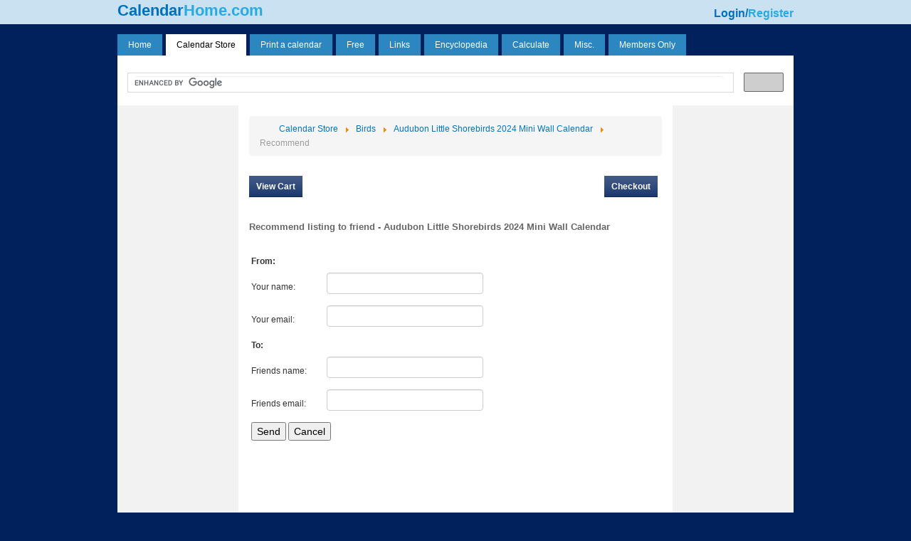

--- FILE ---
content_type: text/html; charset=utf-8
request_url: https://calendarhome.com/calendar-store/decorative-planner/828-garden-bee-soft-cover-high-note-2022-planner/recommend
body_size: 10557
content:
<!DOCTYPE html PUBLIC "-//W3C//DTD XHTML 1.0 Transitional//EN" "http://www.w3.org/TR/xhtml1/DTD/xhtml1-transitional.dtd">
<html xmlns="http://www.w3.org/1999/xhtml">
<head>
<base href="https://calendarhome.com/calendar-store/decorative-planner/828-garden-bee-soft-cover-high-note-2022-planner/recommend" />
	<meta http-equiv="content-type" content="text/html; charset=utf-8" />
	<meta name="http-equiv" content="text/html; charset=ISO-8859-1" />
	<meta name="description" content="Today in history, 10,000-year calendar,
a store with thousands of calendars, calendar encyclopedia, and hundreds of links." />
	<meta name="generator" content="CalendarHome.com" />
	<title>Recommend Audubon Little Shorebirds 2024 Mini Wall Calendar</title>
	<link href="/favicon.ico" rel="shortcut icon" type="image/vnd.microsoft.icon" />
	<link href="/components/com_mtree/templates/calendar/template.css" rel="stylesheet" type="text/css" />
	<link href="/media/jui/css/bootstrap.min.css?c6572f0151edf75e8e8e282c3c684b8d" rel="stylesheet" type="text/css" />
	<link href="/media/jui/css/bootstrap-responsive.min.css?c6572f0151edf75e8e8e282c3c684b8d" rel="stylesheet" type="text/css" />
	<link href="/media/jui/css/bootstrap-extended.css?c6572f0151edf75e8e8e282c3c684b8d" rel="stylesheet" type="text/css" />
	<link href="//maxcdn.bootstrapcdn.com/font-awesome/4.3.0/css/font-awesome.min.css" rel="stylesheet" type="text/css" />
	<link href="/media/com_mtree/js/jquery.typeahead.css" rel="stylesheet" type="text/css" />
	<link href="/media/com_jce/site/css/content.min.css?badb4208be409b1335b815dde676300e" rel="stylesheet" type="text/css" />
	<link href="/media/system/css/modal.css?c6572f0151edf75e8e8e282c3c684b8d" rel="stylesheet" type="text/css" />
	<link href="/modules/mod_roknavmenu/themes/fusion/css/fusion.css" rel="stylesheet" type="text/css" />
	<style type="text/css">

	</style>
	<script type="application/json" class="joomla-script-options new">{"csrf.token":"96a26e84ee64096f7abbd28cabcc179e","system.paths":{"root":"","base":""}}</script>
	<script src="/media/jui/js/jquery.min.js?c6572f0151edf75e8e8e282c3c684b8d" type="text/javascript"></script>
	<script src="/media/jui/js/jquery-noconflict.js?c6572f0151edf75e8e8e282c3c684b8d" type="text/javascript"></script>
	<script src="/media/jui/js/jquery-migrate.min.js?c6572f0151edf75e8e8e282c3c684b8d" type="text/javascript"></script>
	<script src="/media/jui/js/bootstrap.min.js?c6572f0151edf75e8e8e282c3c684b8d" type="text/javascript"></script>
	<script src="/media/com_mtree/js/jquery.typeahead.min.js" type="text/javascript"></script>
	<script src="/media/system/js/mootools-core.js?c6572f0151edf75e8e8e282c3c684b8d" type="text/javascript"></script>
	<script src="/media/system/js/core.js?c6572f0151edf75e8e8e282c3c684b8d" type="text/javascript"></script>
	<script src="/media/system/js/mootools-more.js?c6572f0151edf75e8e8e282c3c684b8d" type="text/javascript"></script>
	<script src="/media/system/js/modal.js?c6572f0151edf75e8e8e282c3c684b8d" type="text/javascript"></script>
	<script src="/modules/mod_roknavmenu/themes/fusion/js/sfhover.js" type="text/javascript"></script>
	<script src="/modules/mod_roknavmenu/themes/fusion/js/fusion.js" type="text/javascript"></script>
	<script type="text/javascript">

		jQuery(function($) {
			SqueezeBox.initialize({});
			initSqueezeBox();
			$(document).on('subform-row-add', initSqueezeBox);

			function initSqueezeBox(event, container)
			{
				SqueezeBox.assign($(container || document).find('a.modal').get(), {
					parse: 'rel'
				});
			}
		});

		window.jModalClose = function () {
			SqueezeBox.close();
		};

		// Add extra modal close functionality for tinyMCE-based editors
		document.onreadystatechange = function () {
			if (document.readyState == 'interactive' && typeof tinyMCE != 'undefined' && tinyMCE)
			{
				if (typeof window.jModalClose_no_tinyMCE === 'undefined')
				{
					window.jModalClose_no_tinyMCE = typeof(jModalClose) == 'function'  ?  jModalClose  :  false;

					jModalClose = function () {
						if (window.jModalClose_no_tinyMCE) window.jModalClose_no_tinyMCE.apply(this, arguments);
						tinyMCE.activeEditor.windowManager.close();
					};
				}

				if (typeof window.SqueezeBoxClose_no_tinyMCE === 'undefined')
				{
					if (typeof(SqueezeBox) == 'undefined')  SqueezeBox = {};
					window.SqueezeBoxClose_no_tinyMCE = typeof(SqueezeBox.close) == 'function'  ?  SqueezeBox.close  :  false;

					SqueezeBox.close = function () {
						if (window.SqueezeBoxClose_no_tinyMCE)  window.SqueezeBoxClose_no_tinyMCE.apply(this, arguments);
						tinyMCE.activeEditor.windowManager.close();
					};
				}
			}
		};
		                window.addEvent('domready', function() {
                new Fusion('ul.menutop', {
                pill: 0,
                effect: 'slide and fade',
                opacity:  0.9,
                hideDelay:  500,
                centered:  0,
                tweakInitial: {'x': 5, 'y': 0},
                tweakSubsequent: {'x':  0, 'y':  0},
                tweakSizes: {'width': 0, 'height': 0},
                menuFx: {duration:  0, transition: Fx.Transitions.Cubic.easeOut},
                pillFx: {duration:  400, transition: Fx.Transitions.Back.easeOut}
                });
                });
                
	</script>

<meta name="viewport" content="width=device-width, initial-scale=1">

<meta property="og:url"           content="https://www.CalendarHome.com/" />
<meta property="og:type"          content="CalendarHome.com" />
<meta property="og:title"         content="CalendarHome.com" />
<meta property="og:description"   content="Today in history, 10,000-year calendar,
a store with thousands of calendars, calendar encyclopedia, and hundreds of links." />
<meta property="og:image"         content="https://www.CalendarHome.com/images/fblogo.jpg" />

<link href="/templates/calendarhome/css/template.css" rel="stylesheet" type="text/css" />
<link href="/templates/calendarhome/css/topmenu.css" rel="stylesheet" type="text/css" />

<!-- THIS IS HOW WE COLLAPSE UNUSED MODULE POSITIONS -->

<style type="text/css"> 
   		
div#left {display: block;} div#content {width: 780px;}
   		
div#right {display: block;} div#content {width: 780px;}

div#content {width: 610px;}

</style>

<style type="text/css">

  .clearfix:after {
    content: ".";
    display: block;
    height: 0;
    clear: both;
    visibility: hidden;
    }

.clearfix {display: inline-block;}  /* for IE/Mac */

</style><!-- main stylesheet ends, CC with new stylesheet below... -->

<!--[if IE]>
<style type="text/css">
  .clearfix {
    zoom: 1;     /* triggers hasLayout */
    display: block;     /* resets display for IE/Win */
    }  /* Only IE can see inside the conditional comment
    and read this CSS rule. Don't ever use a normal HTML
    comment inside the CC or it will close prematurely. */
</style>
<![endif]-->



<script async src="//pagead2.googlesyndication.com/pagead/js/adsbygoogle.js"></script>
<script>
  (adsbygoogle = window.adsbygoogle || []).push({
    google_ad_client: "ca-pub-4179210356439457",
    enable_page_level_ads: true
  });
</script>

<script type="text/javascript">var switchTo5x=true;</script>
<script type="text/javascript" src="https://ws.sharethis.com/button/buttons.js"></script>
<script type="text/javascript">stLight.options({publisher: "103b5a2b-0969-4382-9b8e-e96616455f49", doNotHash: true, doNotCopy: false, hashAddressBar: false});</script>
<script type="text/javascript">

  var _gaq = _gaq || [];
  _gaq.push(['_setAccount', 'UA-356159-1']);
  _gaq.push(['_trackPageview']);

  (function() {
    var ga = document.createElement('script'); ga.type = 'text/javascript'; ga.async = true;
    ga.src = ('https:' == document.location.protocol ? 'https://ssl' : 'http://www') + '.google-analytics.com/ga.js';
    var s = document.getElementsByTagName('script')[0]; s.parentNode.insertBefore(ga, s);
  })();

</script>
</head>

<body class="pagebg isguest ">
<div id="fb-root"></div>
<script async defer crossorigin="anonymous" src="https://connect.facebook.net/en_US/sdk.js#xfbml=1&version=v3.0"></script>

<div id="cback">CalendarHome.com</div>


<div id="headwrapper">
	<div id="header" class="clearfix">
		<div id="headerleft">
			

<div class="custom"  >
	<p>Calendar<span style="color: #29abe2;">Home.com</span></p></div>

		</div>
		<div id="headerright">
			

<div class="custom"  >
	<p><a href="/members-only/login">Login</a>/<a href="/members-only/become-a-member" style="color: #29abe2;">Register</a></p></div>

		</div>
	</div>
</div>





<div id="wrapper">
	
	<div id="toparea">
		

<div class="custom menubutton"  >
	<div><a href="/menu"><img src="/images/menu.png" alt="menu" width="50" height="50" /> Menu</a></div></div>
<div id="horizmenu-surround">
        <ul class="menutop level1" id="mainmenu">
                            <li class="item101 parent root" >
                        <a class="daddy item" href="/"  >
                    <span>Home</span>
                </a>
                                <ul class="level2">
                                    <li class="item152" >
                        <a class="item" href="/home/about-us"  >
                    <span>About Us</span>
                </a>
                                </li>
                                        <li class="item153" >
                        <a class="item" href="/home/how-to-link-to-us"  >
                    <span>How to Link to Us</span>
                </a>
                                </li>
                                        <li class="item154" >
                        <a class="item" href="/home/f-a-q"  >
                    <span>F.A.Q.</span>
                </a>
                                </li>
                                        <li class="item155" >
                        <a class="item" href="/home/awards"  >
                    <span>Awards</span>
                </a>
                                </li>
                                        <li class="item156" >
                        <a class="item" href="https://www.google.com/search?q=%22calendarhome.com%22&amp;btnG=Search+Books&amp;tbm=bks&amp;tbo=1" target="_blank" >
                    <span>Mentioned in Books</span>
                </a>
                                </li>
                                        <li class="item157" >
                        <a class="item" href="/home/widgets"  >
                    <span>Widgets</span>
                </a>
                                </li>
                                        <li class="item158" >
                        <a class="item" href="/home/privacy-policy"  >
                    <span>Privacy Policy</span>
                </a>
                                </li>
                                        <li class="item159" >
                        <a class="item" href="/home/contact-us"  >
                    <span>Contact Us</span>
                </a>
                                </li>
                                    </ul>
                    </li>
                                <li class="item160 parent active root" >
                        <a class="daddy item" href="/calendar-store"  >
                    <span>Calendar Store</span>
                </a>
                                <ul class="level2">
                                    <li class="item161" >
                        <span class="item nolink">
                    <span><li><a class="item" href="/calendar-store/cal-cy">CAL - CY ></a></li><li><a class="item" href="/calendar-store/14-oz-mug">14 oz. Mug</a></li><li><a class="item" href="/calendar-store/academic-planners">Academic Planners</a></li><li><a class="item" href="/calendar-store/action-movies">Action Movies</a></li><li><a class="item" href="/calendar-store/african-american-art">African-American Art</a></li><li><a class="item" href="/calendar-store/airedale-terrier">Airedale Terrier</a></li><li><a class="item" href="/calendar-store/airplanes">Airplanes</a></li><li><a class="item" href="/calendar-store/akita">Akita</a></li><li><a class="item" href="/calendar-store/alaskan-malamute">Alaskan Malamute</a></li><li><a class="item" href="/calendar-store/all-breeds">All Breeds</a></li><li><a class="item" href="/calendar-store/american-eskimo-dog">American Eskimo Dog</a></li><li><a class="item" href="/calendar-store/animated-movies">Animated Movies</a></li><li><a class="item" href="/calendar-store/anime">Anime</a></li><li><a class="item" href="/calendar-store/architecture-design">Architecture | Design</a></li><li><a class="item" href="/calendar-store/arizona-cardinals">Arizona Cardinals</a></li><li><a class="item" href="/calendar-store/art-artists">Art | Artists</a></li><li><a class="item" href="/calendar-store/asian-art">Asian Art</a></li><li><a class="item" href="/calendar-store/assorted-cats">Assorted Cats</a></li><li><a class="item" href="/calendar-store/assorted-football">Assorted Football</a></li><li><a class="item" href="/calendar-store/assorted-organization">Assorted Organization</a></li><li><a class="item" href="/calendar-store/assorted-sports">Assorted Sports</a></li><li><a class="item" href="/calendar-store/astrology-zodiac">Astrology & Zodiac</a></li><li><a class="item" href="/calendar-store/astronomy">Astronomy</a></li><li><a class="item" href="/calendar-store/australian-cattle-dog">Australian Cattle Dog</a></li><li><a class="item" href="/calendar-store/australian-shepherd">Australian Shepherd</a></li><li><a class="item" href="/calendar-store/babies-children-in-art">Babies & Children in Art</a></li><li><a class="item" href="/calendar-store/baby">Baby</a></li><li><a class="item" href="/calendar-store/barbarian-by-barbra-ignatiev">Barbarian by Barbra Ignatiev</a></li><li><a class="item" href="/calendar-store/baseball">Baseball</a></li><li><a class="item" href="/calendar-store/basketball">Basketball</a></li><li><a class="item" href="/calendar-store/basset-hound">Basset Hound</a></li><li><a class="item" href="/calendar-store/beaches">Beaches</a></li><li><a class="item" href="/calendar-store/beagle">Beagle</a></li><li><a class="item" href="/calendar-store/bernese-mountain-dog">Bernese Mountain Dog</a></li><li><a class="item" href="/calendar-store/bible">Bible</a></li><li><a class="item" href="/calendar-store/bichon-frise">Bichon Frise</a></li><li><a class="item" href="/calendar-store/big-grid">Big Grid</a></li><li><a class="item" href="/calendar-store/birds">Birds</a></li><li><a class="item" href="/calendar-store/black-lab">Black Lab</a></li><li><a class="item" href="/calendar-store/bloodhound">Bloodhound</a></li><li><a class="item" href="/calendar-store/bloom-by-eliza-todd">Bloom by Eliza Todd</a></li><li><a class="item" href="/calendar-store/blue-heeler">Blue Heeler</a></li><li><a class="item" href="/calendar-store/board-sports">Board Sports</a></li><li><a class="item" href="/calendar-store/boats">Boats</a></li><li><a class="item" href="/calendar-store/border-collie">Border Collie</a></li><li><a class="item" href="/calendar-store/border-terrier">Border Terrier</a></li><li><a class="item" href="/calendar-store/boston-terrier">Boston Terrier</a></li><li><a class="item" href="/calendar-store/boxer">Boxer</a></li><li><a class="item" href="/calendar-store/bull-terrier">Bull Terrier</a></li><li><a class="item" href="/calendar-store/bulldog">Bulldog</a></li><li><a class="item" href="/calendar-store/butterfly-insects">Butterfly | Insects</a></li><li><a class="item" href="/calendar-store/cairn-terrier">Cairn Terrier</a></li><li><a class="item" href="/calendar-store/canada">Canada</a></li><li><a class="item" href="/calendar-store/cartoons-comics">Cartoons | Comics</a></li><li><a class="item" href="/calendar-store/cat-art">Cat Art</a></li><li><a class="item" href="/calendar-store/cat-breeds">Cat Breeds</a></li><li><a class="item" href="/calendar-store/cavalier-king-charles-spaniel">Cavalier King Charles Spaniel</a></li><li><a class="item" href="/calendar-store/chihuahua">Chihuahua</a></li><li><a class="item" href="/calendar-store/chocolate-lab">Chocolate Lab</a></li><li><a class="item" href="/calendar-store/christian">Christian</a></li><li><a class="item" href="/calendar-store/classic-car">Classic Car</a></li><li><a class="item" href="/calendar-store/classic-movies">Classic Movies</a></li><li><a class="item" href="/calendar-store/classic-tv">Classic TV</a></li><li><a class="item" href="/calendar-store/cocker-spaniel">Cocker Spaniel</a></li><li><a class="item" href="/calendar-store/coffee-tea">Coffee & Tea</a></li><li><a class="item" href="/calendar-store/college-sports">College Sports</a></li><li><a class="item" href="/calendar-store/comedy-tv">Comedy TV</a></li><li><a class="item" href="/calendar-store/commercial-art">Commercial Art</a></li><li><a class="item" href="/calendar-store/contemporary-art">Contemporary Art</a></li><li><a class="item" href="/calendar-store/cooking">Cooking</a></li><li><a class="item" href="/calendar-store/corgis">Corgis</a></li><li><a class="item" href="/calendar-store/corvette">Corvette</a></li><li><a class="item" href="/calendar-store/country-gardens">Country Gardens</a></li><li><a class="item" href="/calendar-store/cute-puppies">Cute Puppies</a></li><li><a class="item" href="/calendar-store/cycling">Cycling</a></li><li><a class="item" href="/calendar-store/dachshund">Dachshund</a></li><li><a class="item" href="/calendar-store/daily-planners">Daily Planners</a></li><li><a class="item" href="/calendar-store/dance-theatre">Dance | Theatre</a></li><li><a class="item" href="/calendar-store/decorative-planner">Decorative Planner</a></li><li><a class="item" href="/calendar-store/desk-pads">Desk Pads</a></li><li><a class="item" href="/calendar-store/dessert">Dessert</a></li><li><a class="item" href="/calendar-store/drama-tv">Drama TV</a></li><li><a class="item" href="/calendar-store/eastern-religion">Eastern Religion</a></li><li><a class="item" href="/calendar-store/ethnic-art">Ethnic Art</a></li><li><a class="item" href="/calendar-store/ettavee-by-ettavee">ETTAVEE by EttaVee</a></li><li><a class="item" href="/calendar-store/europe">Europe</a></li><li><a class="item" href="/calendar-store/family-movies">Family Movies</a></li><li><a class="item" href="/calendar-store/family-organizer">Family Organizer</a></li><li><a class="item" href="/calendar-store/fantasy-art">Fantasy Art</a></li><li><a class="item" href="/calendar-store/fantasy-movies">Fantasy Movies</a></li><li><a class="item" href="/calendar-store/farm-animals">Farm Animals</a></li><li><a class="item" href="/calendar-store/fashion">Fashion</a></li><li><a class="item" href="/calendar-store/fine-art">Fine Art</a></li><li><a class="item" href="/calendar-store/flower-art">Flower Art</a></li><li><a class="item" href="/calendar-store/flowers-gardens">Flowers | Gardens</a></li><li><a class="item" href="/calendar-store/food-art">Food Art</a></li><li><a class="item" href="/calendar-store/french-bulldog">French Bulldog</a></li><li><a class="item" href="/calendar-store/funny-cats">Funny Cats</a></li><li><a class="item" href="/calendar-store/funny-dogs">Funny Dogs</a></li><li><a class="item" href="/calendar-store/gamers">Gamers</a></li><li><a class="item" href="/calendar-store/gardens">Gardens</a></li><li><a class="item" href="/calendar-store/german-shepherd">German Shepherd</a></li><li><a class="item" href="/calendar-store/german-shorthaired-pointer">German Shorthaired Pointer</a></li><li><a class="item" href="/calendar-store/golden-retriever">Golden Retriever</a></li><li><a class="item" href="/calendar-store/goldendoodle">Goldendoodle</a></li><li><a class="item" href="/calendar-store/golf">Golf</a></li><li><a class="item" href="/calendar-store/great-dane">Great Dane</a></li><li><a class="item" href="/calendar-store/great-pyrenees">Great Pyrenees</a></li><li><a class="item" href="/calendar-store/greyhound">Greyhound</a></li><li><a class="item" href="/calendar-store/guy-humor">Guy Humor</a></li><li><a class="item" href="/calendar-store/historic-events">Historic Events</a></li><li><a class="item" href="/calendar-store/hockey">Hockey</a></li><li><a class="item" href="/calendar-store/horror-movies">Horror Movies</a></li><li><a class="item" href="/calendar-store/horses">Horses</a></li><li><a class="item" href="/calendar-store/hot-girls">Hot Girls</a></li><li><a class="item" href="/calendar-store/hot-guys">Hot Guys</a></li><li><a class="item" href="/calendar-store/hunting-fishing">Hunting | Fishing</a></li><li><a class="item" href="/calendar-store/impressions-by-chad-barrett">Impressions by Chad Barrett</a></li><li><a class="item" href="/calendar-store/jack-russell-terrier">Jack Russell Terrier</a></li><li><a class="item" href="/calendar-store/jewish">Jewish</a></li><li><a class="item" href="/calendar-store/jokes-insult">Jokes & Insult</a></li><li><a class="item" href="/calendar-store/kinkade">Kinkade</a></li><li><a class="item" href="/calendar-store/kittens">Kittens</a></li><li><a class="item" href="/calendar-store/labradoodle">Labradoodle</a></li><li><a class="item" href="/calendar-store/labrador-retriever">Labrador Retriever</a></li><li><a class="item" href="/calendar-store/lang-folk-art">Lang Folk Art</a></li><li><a class="item" href="/calendar-store/lighthouse">Lighthouse</a></li><li><a class="item" href="/calendar-store/linda-nelson-stocks">Linda Nelson Stocks</a></li><li><a class="item" href="/calendar-store/literature">Literature</a></li><li><a class="item" href="/calendar-store/lori-siebert">Lori Siebert</a></li><li><a class="item" href="/calendar-store/lowell-herrero">Lowell Herrero</a></li><li><a class="item" href="/calendar-store/maltese">Maltese</a></li><li><a class="item" href="/calendar-store/maps">Maps</a></li><li><a class="item" href="/calendar-store/mastiff">Mastiff</a></li><li><a class="item" href="/calendar-store/military">Military</a></li><li><a class="item" href="/calendar-store/mlb-baseball">MLB Baseball</a></li><li><a class="item" href="/calendar-store/modern-pop-art">Modern | Pop Art</a></li><li><a class="item" href="/calendar-store/moleskine">Moleskine</a></li><li><a class="item" href="/calendar-store/monthly-planners">Monthly Planners</a></li><li><a class="item" href="/calendar-store/more-animals">More Animals</a></li><li><a class="item" href="/calendar-store/more-baseball">More Baseball</a></li><li><a class="item" href="/calendar-store/more-dogs">More Dogs</a></li><li><a class="item" href="/calendar-store/more-flowers">More Flowers</a></li><li><a class="item" href="/calendar-store/more-folk-art">More Folk Art</a></li><li><a class="item" href="/calendar-store/more-humor">More Humor</a></li><li><a class="item" href="/calendar-store/more-inspiration">More Inspiration</a></li><li><a class="item" href="/calendar-store/more-moms-babies">More Moms & Babies</a></li><li><a class="item" href="/calendar-store/more-pop-culture">More Pop Culture</a></li><li><a class="item" href="/calendar-store/more-science-history">More Science History</a></li><li><a class="item" href="/calendar-store/more-travel-scenic">More Travel | Scenic</a></li><li><a class="item" href="/calendar-store/motivation">Motivation</a></li><li><a class="item" href="/calendar-store/motorcycles">Motorcycles</a></li><li><a class="item" href="/calendar-store/muscle-cars-hot-rods">Muscle Cars | Hot Rods</a></li><li><a class="item" href="/calendar-store/music">Music</a></li><li><a class="item" href="/calendar-store/nascar">NASCAR</a></li><li><a class="item" href="/calendar-store/nature">Nature</a></li><li><a class="item" href="/calendar-store/newfoundland">Newfoundland</a></li><li><a class="item" href="/calendar-store/office-organizer">Office Organizer</a></li><li><a class="item" href="/calendar-store/old-english-sheepdog">Old English Sheepdog</a></li><li><a class="item" href="/calendar-store/persis-clayton-weirs">Persis Clayton Weirs</a></li><li><a class="item" href="/calendar-store/photography">Photography</a></li><li><a class="item" href="/calendar-store/pin-up-models">Pin-Up Models</a></li><li><a class="item" href="/calendar-store/pit-bull">Pit Bull</a></li><li><a class="item" href="/calendar-store/pocket-wall">Pocket Wall</a></li><li><a class="item" href="/calendar-store/pomeranian">Pomeranian</a></li><li><a class="item" href="/calendar-store/poodle">Poodle</a></li><li><a class="item" href="/calendar-store/psalms-proverbs">Psalms & Proverbs</a></li><li><a class="item" href="/calendar-store/pug">Pug</a></li><li><a class="item" href="/calendar-store/religion-inspirational">Religion | Inspirational</a></li><li><a class="item" href="/calendar-store/rhodesian-ridgeback">Rhodesian Ridgeback</a></li><li><a class="item" href="/calendar-store/roses">Roses</a></li><li><a class="item" href="/calendar-store/rottweiler">Rottweiler</a></li><li><a class="item" href="/calendar-store/saint-bernard">Saint Bernard</a></li><li><a class="item" href="/calendar-store/samoyed">Samoyed</a></li><li><a class="item" href="/calendar-store/satire">Satire</a></li><li><a class="item" href="/calendar-store/scenic-america">Scenic America</a></li><li><a class="item" href="/calendar-store/schnauzer">Schnauzer</a></li><li><a class="item" href="/calendar-store/sci-fi-tv">Sci-Fi TV</a></li><li><a class="item" href="/calendar-store/scottish-terrier">Scottish Terrier</a></li><li><a class="item" href="/calendar-store/sea-life">Sea Life</a></li><li><a class="item" href="/calendar-store/shar-pei">Shar-Pei</a></li><li><a class="item" href="/calendar-store/shetland-sheepdog">Shetland Sheepdog</a></li><li><a class="item" href="/calendar-store/shiba-inu">Shiba Inu</a></li><li><a class="item" href="/calendar-store/shih-tzu">Shih Tzu</a></li><li><a class="item" href="/calendar-store/si-swimsuit-models">SI Swimsuit Models</a></li><li><a class="item" href="/calendar-store/siberian-husky">Siberian Husky</a></li><li><a class="item" href="/calendar-store/small-pets">Small Pets</a></li><li><a class="item" href="/calendar-store/soccer-lacrosse-afl">Soccer,Lacrosse & AFL</a></li><li><a class="item" href="/calendar-store/sports-car">Sports Car</a></li><li><a class="item" href="/calendar-store/staffordshire-bull-terrier">Staffordshire Bull Terrier</a></li><li><a class="item" href="/calendar-store/star-wars">Star Wars</a></li><li><a class="item" href="/calendar-store/susan-winget">Susan Winget</a></li><li><a class="item" href="/calendar-store/terry-redlin">Terry Redlin</a></li><li><a class="item" href="/calendar-store/tractors">Tractors</a></li><li><a class="item" href="/calendar-store/trains">Trains</a></li><li><a class="item" href="/calendar-store/travel-scenic">Travel | Scenic</a></li><li><a class="item" href="/calendar-store/trivia-games">Trivia Games</a></li><li><a class="item" href="/calendar-store/trucks-4wd">Trucks & 4WD</a></li><li><a class="item" href="/calendar-store/u-s-cities-a-z">U.S. Cities A-Z</a></li><li><a class="item" href="/calendar-store/u-s-states-a-z">U.S. States A-Z</a></li><li><a class="item" href="/calendar-store/valentina-by-valentina-harper">Valentina by Valentina Harper</a></li><li><a class="item" href="/calendar-store/weather">Weather</a></li><li><a class="item" href="/calendar-store/weekly-planners">Weekly Planners</a></li><li><a class="item" href="/calendar-store/weimaraner">Weimaraner</a></li><li><a class="item" href="/calendar-store/weird-interesting">Weird | Interesting</a></li><li><a class="item" href="/calendar-store/west-highland-terrier">West Highland Terrier</a></li><li><a class="item" href="/calendar-store/wildflowers">Wildflowers</a></li><li><a class="item" href="/calendar-store/wildlife">Wildlife</a></li><li><a class="item" href="/calendar-store/wine-beer-spirits">Wine,Beer & Spirits</a></li><li><a class="item" href="/calendar-store/wolves">Wolves</a></li><li><a class="item" href="/calendar-store/women-s-humor">Women's Humor</a></li><li><a class="item" href="/calendar-store/women-s-interests">Women's Interests</a></li><li><a class="item" href="/calendar-store/yorkshire-terrier">Yorkshire Terrier</a></li><li><a class="item" href="/calendar-store/cal-non-dated">CAL - Non-Dated ></a></li><li><a class="item" href="/calendar-store/green-bay-packers">Green Bay Packers</a></li><li><a class="item" href="/calendar-store/non-dated-perpetual">Non Dated Perpetual</a></li></span>
                </span>
                                </li>
                                    </ul>
                    </li>
                                <li class="item162 parent root" >
                        <a class="daddy item" href="/print-a-calendar"  >
                    <span>Print a calendar</span>
                </a>
                                <ul class="level2">
                                    <li class="item163 parent" >
                        <a class="daddy item" href="/print-a-calendar/photo-calendars"  >
                    <span>Photo calendars</span>
                </a>
                                <ul class="level3">
                                    <li class="item164" >
                        <a class="item" href="/photo/phil/"  >
                    <span>Phil Siegel</span>
                </a>
                                </li>
                                        <li class="item165" >
                        <a class="item" href="/photo/bombastic/"  >
                    <span>BombasticLife.com</span>
                </a>
                                </li>
                                        <li class="item166" >
                        <a class="item" href="/photo/wildlife/"  >
                    <span>Wildlife</span>
                </a>
                                </li>
                                        <li class="item167" >
                        <a class="item" href="/photo/space/"  >
                    <span>Astronomy/Space</span>
                </a>
                                </li>
                                        <li class="item168" >
                        <a class="item" href="/photo/outdoors/"  >
                    <span>The Outdoors</span>
                </a>
                                </li>
                                        <li class="item169" >
                        <a class="item" href="/photo/usda/"  >
                    <span>Wholesome Goodness</span>
                </a>
                                </li>
                                        <li class="item170" >
                        <a class="item" href="/photo/noaa/"  >
                    <span>Nature Science</span>
                </a>
                                </li>
                                        <li class="item171" >
                        <a class="item" href="/photo/vincent-van-gogh/"  >
                    <span>Vincent van Gogh</span>
                </a>
                                </li>
                                        <li class="item172" >
                        <a class="item" href="/photo/monet/"  >
                    <span>Monet</span>
                </a>
                                </li>
                                        <li class="item173" >
                        <a class="item" href="/photo/michelangelo/"  >
                    <span>Michelangelo</span>
                </a>
                                </li>
                                        <li class="item174" >
                        <a class="item" href="/photo/pablo-picasso/"  >
                    <span>Picasso</span>
                </a>
                                </li>
                                        <li class="item175" >
                        <a class="item" href="/photo/da-vinci/"  >
                    <span>Leonardo da Vinci</span>
                </a>
                                </li>
                                        <li class="item176" >
                        <a class="item" href="/photo/john-william-waterhouse/"  >
                    <span>John William Waterhouse</span>
                </a>
                                </li>
                                        <li class="item177" >
                        <a class="item" href="/photo/rembrandt/"  >
                    <span>Rembrandt</span>
                </a>
                                </li>
                                        <li class="item178" >
                        <a class="item" href="/photo/renoir/"  >
                    <span>Renoir</span>
                </a>
                                </li>
                                        <li class="item179" >
                        <a class="item" href="/photo/raphael/"  >
                    <span>Raphael</span>
                </a>
                                </li>
                                        <li class="item180" >
                        <a class="item" href="/photo/maxfield-parrish/"  >
                    <span>Maxfield Parrish</span>
                </a>
                                </li>
                                        <li class="item181" >
                        <a class="item" href="/photo/gustav-klimt/"  >
                    <span>Gustav Klimt</span>
                </a>
                                </li>
                                    </ul>
                    </li>
                                        <li class="item182" >
                        <a class="item" href="/cgi-bin/tycustom2.pl"  >
                    <span>Custom Photo</span>
                </a>
                                </li>
                                        <li class="item183 parent" >
                        <a class="daddy item" href="/print-a-calendar"  >
                    <span>Plain Calendars</span>
                </a>
                                <ul class="level3">
                                    <li class="item184" >
                        <a class="item" href="/cgi-bin/tycbig.pl?rel=lm" target="_blank" >
                    <span>Last Month</span>
                </a>
                                </li>
                                        <li class="item185" >
                        <a class="item" href="/cgi-bin/tycbig.pl?rel=tm" target="_blank" >
                    <span>This Month</span>
                </a>
                                </li>
                                        <li class="item186" >
                        <a class="item" href="/cgi-bin/tycbig.pl?rel=nm" target="_blank" >
                    <span>Next Month</span>
                </a>
                                </li>
                                        <li class="item187" >
                        <a class="item" href="/cgi-bin/tycyear.pl?rel=ly" target="_blank" >
                    <span>Last Year</span>
                </a>
                                </li>
                                        <li class="item188" >
                        <a class="item" href="/cgi-bin/tycyear.pl?rel=ty" target="_blank" >
                    <span>This Year</span>
                </a>
                                </li>
                                        <li class="item189" >
                        <a class="item" href="/cgi-bin/tycyear.pl?rel=ny" target="_blank" >
                    <span>Next Year</span>
                </a>
                                </li>
                                        <li class="item190" >
                        <a class="item" href="/free/any-year-calendars"  >
                    <span>Any-Year Calendars</span>
                </a>
                                </li>
                                        <li class="item191" >
                        <a class="item" href="/cal100" target="_blank" >
                    <span>100-Year Perpetual</span>
                </a>
                                </li>
                                        <li class="item192" >
                        <a class="item" href="/print-a-calendar/plain-calendars/10000-year-perpetual"  >
                    <span>10000-Year Perpetual</span>
                </a>
                                </li>
                                    </ul>
                    </li>
                                    </ul>
                    </li>
                                <li class="item194 parent root" >
                        <a class="daddy item" href="/free"  >
                    <span>Free</span>
                </a>
                                <ul class="level2">
                                    <li class="item195" >
                        <a class="item" href="/print-a-calendar/photo-calendars"  >
                    <span>Photo Calendars</span>
                </a>
                                </li>
                                        <li class="item196" >
                        <a class="item" href="/print-a-calendar"  >
                    <span>Plain Calendars</span>
                </a>
                                </li>
                                        <li class="item197" >
                        <a class="item" href="/free/any-year-calendars"  >
                    <span>Any-Year Calendars</span>
                </a>
                                </li>
                                        <li class="item198" >
                        <a class="item" href="/cal100" target="_blank" >
                    <span>100-Year Perpetual</span>
                </a>
                                </li>
                                        <li class="item199" >
                        <a class="item" href="/print-a-calendar/plain-calendars/10000-year-perpetual"  >
                    <span>10000-Year Perpetual</span>
                </a>
                                </li>
                                    </ul>
                    </li>
                                <li class="item204 parent root" >
                        <a class="daddy item" href="/calendar-links"  >
                    <span>Links</span>
                </a>
                                <ul class="level2">
                                    <li class="item205" >
                        <a class="item" href="/calendar-links/interactive"  >
                    <span>Interactive</span>
                </a>
                                </li>
                                        <li class="item206" >
                        <a class="item" href="/calendar-links/chinese"  >
                    <span>Chinese</span>
                </a>
                                </li>
                                        <li class="item207" >
                        <a class="item" href="/calendar-links/mayan"  >
                    <span>Mayan</span>
                </a>
                                </li>
                                        <li class="item208" >
                        <a class="item" href="/calendar-links/cultural"  >
                    <span>Cultural</span>
                </a>
                                </li>
                                        <li class="item209" >
                        <a class="item" href="/calendar-links/holidays-celebrations"  >
                    <span>Holidays/Celebrations</span>
                </a>
                                </li>
                                        <li class="item210" >
                        <a class="item" href="/calendar-links/historical"  >
                    <span>Historical</span>
                </a>
                                </li>
                                        <li class="item211" >
                        <a class="item" href="/calendar-links/astronomical"  >
                    <span>Astronomical</span>
                </a>
                                </li>
                                        <li class="item212" >
                        <a class="item" href="/calendar-links/real-world-calendars"  >
                    <span>Real World Calendars</span>
                </a>
                                </li>
                                        <li class="item213" >
                        <a class="item" href="/calendar-links/calendar-reform"  >
                    <span>Calendar Reform</span>
                </a>
                                </li>
                                        <li class="item214" >
                        <a class="item" href="/calendar-links/web-calendars"  >
                    <span>Web Calendars</span>
                </a>
                                </li>
                                        <li class="item215" >
                        <a class="item" href="/calendar-links/software"  >
                    <span>Software</span>
                </a>
                                </li>
                                        <li class="item216" >
                        <a class="item" href="/calendar-links/general-calendar-information"  >
                    <span>General Calendar Information</span>
                </a>
                                </li>
                                        <li class="item217" >
                        <a class="item" href="/calendar-links/genealogy-links"  >
                    <span>Genealogy Links</span>
                </a>
                                </li>
                                        <li class="item218" >
                        <a class="item" href="/calendar-links/clocks-and-watches"  >
                    <span>Clocks and Watches</span>
                </a>
                                </li>
                                        <li class="item219" >
                        <a class="item" href="/calendar-links/the-year-2000"  >
                    <span>The Year 2000</span>
                </a>
                                </li>
                                        <li class="item220" >
                        <a class="item" href="/calendar-links/other"  >
                    <span>Other</span>
                </a>
                                </li>
                                    </ul>
                    </li>
                                <li class="item221 parent root" >
                        <a class="daddy item" href="/calendar-encyclopedia"  >
                    <span>Encyclopedia</span>
                </a>
                                <ul class="level2">
                                    <li class="item222" >
                        <a class="item" href="/calendar-encyclopedia#dates"  >
                    <span>A date</span>
                </a>
                                </li>
                                        <li class="item223" >
                        <a class="item" href="/calendar-encyclopedia#years_ad"  >
                    <span>A Year A.D.</span>
                </a>
                                </li>
                                        <li class="item224" >
                        <a class="item" href="/calendar-encyclopedia#years_bc"  >
                    <span>A Year B.C.E.</span>
                </a>
                                </li>
                                        <li class="item225" >
                        <a class="item" href="/calendar-encyclopedia#decades"  >
                    <span>A Decade</span>
                </a>
                                </li>
                                        <li class="item226" >
                        <a class="item" href="/calendar-encyclopedia#centuries"  >
                    <span>A Century</span>
                </a>
                                </li>
                                        <li class="item227" >
                        <a class="item" href="/calendar-encyclopedia#months"  >
                    <span>A Month</span>
                </a>
                                </li>
                                        <li class="item228" >
                        <a class="item" href="/calendar-encyclopedia#days_of_week"  >
                    <span>A Weekday</span>
                </a>
                                </li>
                                        <li class="item229" >
                        <a class="item" href="/calendar-encyclopedia#usa_holidays"  >
                    <span>A Holiday</span>
                </a>
                                </li>
                                        <li class="item230" >
                        <a class="item" href="/calendar-encyclopedia#calendars"  >
                    <span>Types of Calendars</span>
                </a>
                                </li>
                                        <li class="item231" >
                        <a class="item" href="/calendar-encyclopedia#other"  >
                    <span>Other</span>
                </a>
                                </li>
                                    </ul>
                    </li>
                                <li class="item232 parent root" >
                        <a class="daddy item" href="/calculate"  >
                    <span>Calculate</span>
                </a>
                                <ul class="level2">
                                    <li class="item233" >
                        <a class="item" href="/calculate/day-of-week"  >
                    <span>Day of Week</span>
                </a>
                                </li>
                                        <li class="item234" >
                        <a class="item" href="/calculate/days-between-2-dates"  >
                    <span>Days between 2 dates</span>
                </a>
                                </li>
                                        <li class="item235" >
                        <a class="item" href="/calculate/days-from-a-date"  >
                    <span>+/- Days from a date</span>
                </a>
                                </li>
                                        <li class="item236" >
                        <a class="item" href="/calculate/year-month-day"  >
                    <span>+/- Year,Month,Day</span>
                </a>
                                </li>
                                        <li class="item237" >
                        <a class="item" href="/calculate/find-like-years"  >
                    <span>Find Like Years</span>
                </a>
                                </li>
                                        <li class="item238" >
                        <a class="item" href="/calculate/find-years-where"  >
                    <span>Find Years Where...</span>
                </a>
                                </li>
                                        <li class="item239" >
                        <a class="item" href="/calculate/convert-a-date"  >
                    <span>Convert a date</span>
                </a>
                                </li>
                                        <li class="item240 parent" >
                        <a class="daddy item" href="/calculate/the-human-calendar"  >
                    <span>The Human Calendar</span>
                </a>
                                <ul class="level3">
                                    <li class="item241" >
                        <a class="item" href="/calculate/the-human-calendar/human-calendar-2"  >
                    <span>Human Calendar 2</span>
                </a>
                                </li>
                                    </ul>
                    </li>
                                    </ul>
                    </li>
                                <li class="item242 parent root" >
                        <a class="daddy item" href="/misc"  >
                    <span>Misc.</span>
                </a>
                                <ul class="level2">
                                    <li class="item243" >
                        <a class="item" href="/cgi-bin/thisday.pl" target="_blank" >
                    <span>Today in History</span>
                </a>
                                </li>
                                        <li class="item244" >
                        <a class="item" href="/misc/calendar-books"  >
                    <span>Calendar Books</span>
                </a>
                                </li>
                                        <li class="item245" >
                        <a class="item" href="/home/widgets"  >
                    <span>Calendar Widgets</span>
                </a>
                                </li>
                                        <li class="item246" >
                        <a class="item" href="/misc/monday-s-child-poem"  >
                    <span>&quot;Monday&#039;s Child&quot; Poem</span>
                </a>
                                </li>
                                        <li class="item247" >
                        <a class="item" href="/misc/30-days-hath-september"  >
                    <span>30 Days Hath September</span>
                </a>
                                </li>
                                        <li class="item248" >
                        <a class="item" href="/misc/world-clock"  >
                    <span>World Clock</span>
                </a>
                                </li>
                                        <li class="item249" >
                        <a class="item" href="/misc/calendar-square"  >
                    <span>Calendar Square</span>
                </a>
                                </li>
                                    </ul>
                    </li>
                                <li class="item250 parent root" >
                        <a class="daddy item" href="/members-only"  >
                    <span>Members Only</span>
                </a>
                                <ul class="level2">
                                    <li class="item251" >
                        <a class="item" href="/members-only/become-a-member"  >
                    <span>Become a Member</span>
                </a>
                                </li>
                                        <li class="item252" >
                        <a class="item" href="/webcalforward.php"  >
                    <span>Web Calendar</span>
                </a>
                                </li>
                                        <li class="item253" >
                        <a class="item" href="/members-only/login"  >
                    <span>Login</span>
                </a>
                                </li>
                                        <li class="item254" >
                        <a class="item" href="/members-only/logout"  >
                    <span>Logout</span>
                </a>
                                </li>
                                    </ul>
                    </li>
                        </ul>
    </div>
	</div>
	
	<div id="main" class="clearfix">
		<div id="maintop">
			
		</div>
		<div id="searchbar">
			

<div class="custom"  >
	<script>
  (function() {
    var cx = 'partner-pub-4179210356439457:v2om4fuu7s1';
    var gcse = document.createElement('script');
    gcse.type = 'text/javascript';
    gcse.async = true;
    gcse.src = 'https://cse.google.com/cse.js?cx=' + cx;
    var s = document.getElementsByTagName('script')[0];
    s.parentNode.insertBefore(gcse, s);
  })();
</script>
<gcse:search></gcse:search></div>

		</div>
		<div id="dtable">
			<div id="drow">
				<div id="left">
							<div class="moduletable">
						

<div class="custom"  >
	<p>
<script src="https://pagead2.googlesyndication.com/pagead/js/adsbygoogle.js?client=ca-pub-4179210356439457" async="async" crossorigin="anonymous"></script>
<!-- 160x90 calstore side adlink [previously link ad unit] --> <ins class="adsbygoogle" style="display:block" data-ad-client="ca-pub-4179210356439457" data-ad-slot="7927847408" data-ad-format="auto" data-full-width-responsive="true"></ins>
<script>
     (adsbygoogle = window.adsbygoogle || []).push({});
</script>
</p>
<p><br /><br /></p>
<p>
<script src="https://pagead2.googlesyndication.com/pagead/js/adsbygoogle.js?client=ca-pub-4179210356439457" async="async" crossorigin="anonymous"></script>
<!-- 160x600 calendar store side --> <ins class="adsbygoogle" style="display:inline-block;width:160px;height:600px" data-ad-client="ca-pub-4179210356439457" data-ad-slot="2995620732"></ins>
<script>
     (adsbygoogle = window.adsbygoogle || []).push({});
</script>
</p>
<p>&nbsp;</p></div>
		</div>
	
				</div>

				<div id="content">
				

						
					<div id="menubar">
						
					</div>
					<div id="beforecontent">
								<div class="moduletable">
						<div aria-label="Breadcrumbs" role="navigation">
	<ul itemscope itemtype="https://schema.org/BreadcrumbList" class="breadcrumb">
					<li class="active">
				<span class="divider icon-location"></span>
			</li>
		
						<li itemprop="itemListElement" itemscope itemtype="https://schema.org/ListItem">
											<a itemprop="item" href="/calendar-store" class="pathway"><span itemprop="name">Calendar Store</span></a>
					
											<span class="divider">
							<img src="/media/system/images/arrow.png" alt="" />						</span>
										<meta itemprop="position" content="1">
				</li>
							<li itemprop="itemListElement" itemscope itemtype="https://schema.org/ListItem">
											<a itemprop="item" href="/calendar-store/birds" class="pathway"><span itemprop="name">Birds</span></a>
					
											<span class="divider">
							<img src="/media/system/images/arrow.png" alt="" />						</span>
										<meta itemprop="position" content="2">
				</li>
							<li itemprop="itemListElement" itemscope itemtype="https://schema.org/ListItem">
											<a itemprop="item" href="/calendar-store/birds/828-audubon-little-shorebirds-2024-mini-wall-calendar" class="pathway"><span itemprop="name">Audubon Little Shorebirds 2024 Mini Wall Calendar</span></a>
					
											<span class="divider">
							<img src="/media/system/images/arrow.png" alt="" />						</span>
										<meta itemprop="position" content="3">
				</li>
							<li itemprop="itemListElement" itemscope itemtype="https://schema.org/ListItem" class="active">
					<span itemprop="name">
						Recommend					</span>
					<meta itemprop="position" content="4">
				</li>
				</ul>
</div>
		</div>
			<div class="moduletable">
						

<div class="custom"  >
	<div style="width: 40%; float: left;" class="actions"><a href="http://www.calendars.com/checkout/cart.jsp" target="_blank">View Cart</a></div>
<div style="width: 40%; float: right; text-align: right;" class="actions"><a href="http://www.calendars.com/checkout/cart.jsp">Checkout</a></div>
<p>&nbsp;</p></div>
		</div>
	
					</div>
					<div id="innercontent">
						<div id="system-message-container">
	</div>

						<script language="javascript" type="text/javascript">
	function submitbutton(pressbutton) {
		var form = document.adminForm;
		if (pressbutton == 'cancel') {
			form.task.value='viewlink';
			form.submit();
			return;
		}

		// do field validation
		if (form.your_name.value == ""){
			alert( "Please fill in the form" );
		} else if (form.your_email.value == ""){
			alert( "Please fill in the form" );
		} else if (form.friend_name.value == ""){
			alert( "Please fill in the form" );
		} else if (form.friend_email.value == ""){
			alert( "Please fill in the form" );
		} else {
			form.task.value=pressbutton;
			try {
				form.onsubmit();
				}
			catch(e){}
			form.submit();
		}
	}
</script>
 
<h2 class="contentheading">Recommend listing to friend - Audubon Little Shorebirds 2024 Mini Wall Calendar</h2>

<div id="listing">

<form action="/calendar-store" method="post" name="adminForm" id="adminForm">
<table border="0" cellpadding="3" cellspacing="0" width="100%">
	<tr>
		<td colspan="2">
			<b>From:</b>
		</td>
	</tr>
	<tr>
		<td width="20%">Your name:</td>
		<td width="80%"><input type="text" name="your_name" class="inputbox" size="40" value="" /></td>
	</tr>
	<tr>
		<td>Your email:</td>
		<td><input type="text" name="your_email" class="inputbox" size="40" value="" /></td>
	</tr>
	<tr>
		<td colspan="2">
			<b>To:</b>
		</td>
	</tr>
	<tr>
		<td>Friends name:</td>
		<td><input type="text" name="friend_name" class="inputbox" size="40" /></td>
	</tr>
	<tr>
		<td>Friends email:</td>
		<td><input type="text" name="friend_email" class="inputbox" size="40" /></td>
	</tr>
	<tr>
		<td colspan="2">
			<input type="hidden" name="option" value="com_mtree" />
			<input type="hidden" name="task" value="send_recommend" />
			<input type="hidden" name="link_id" value="828" />
			<input type="hidden" name="Itemid" value="160" />
			<input type="hidden" name="96a26e84ee64096f7abbd28cabcc179e" value="1" />			<input type="button" value="Send" onclick="javascript:submitbutton('send_recommend')" class="button" /> <input type="button" value="Cancel" onclick="javascript:submitbutton('cancel')" class="button" />
		</td>
	</tr>
</table>
</form>

</div>	
					</div>
					<div id="aftercontent">	
						
					</div>	
				
				</div>
				
				<div id="right">
							<div class="moduletable">
						

<div class="custom"  >
	<div>&nbsp;</div></div>
		</div>
			<div class="moduletable">
						

<div class="custom"  >
	<script src="https://pagead2.googlesyndication.com/pagead/js/adsbygoogle.js?client=ca-pub-4179210356439457" async="async" crossorigin="anonymous"></script>
<!-- 160x90 calstore side adlink [previously link ad unit] --> <ins class="adsbygoogle" style="display:block" data-ad-client="ca-pub-4179210356439457" data-ad-slot="7927847408" data-ad-format="auto" data-full-width-responsive="true"></ins>
<script>
     (adsbygoogle = window.adsbygoogle || []).push({});
</script>
<br /><br />
<script src="https://pagead2.googlesyndication.com/pagead/js/adsbygoogle.js?client=ca-pub-4179210356439457" async="async" crossorigin="anonymous"></script>
<!-- 160x600 calendar store side --> <ins class="adsbygoogle" style="display:inline-block;width:160px;height:600px" data-ad-client="ca-pub-4179210356439457" data-ad-slot="2995620732"></ins>
<script>
     (adsbygoogle = window.adsbygoogle || []).push({});
</script>
<br /><br /> </div>
		</div>
	
				</div>
			</div>
		</div>
	</div>

	<div id="bottomarea">
		

<div class="custom"  >
	<p>&nbsp;</p>
<p><span class="st_facebook_hcount" displaytext="Facebook">&nbsp;</span> <span class="st_fblike_hcount" displaytext="Facebook Like">&nbsp;</span> <span class="st_fbrec_hcount" displaytext="Facebook Recommend">&nbsp;</span> <span class="st_twitter_hcount" displaytext="Tweet">&nbsp;</span> <span class="st_pinterest_hcount" displaytext="Pinterest">&nbsp;</span> <span class="st_googleplus_hcount" displaytext="Google +">&nbsp;</span> <span class="st_email_hcount" displaytext="Email">&nbsp;</span></p></div>

	</div>
	
</div>
<div id="footwrapper">
	<div id="footerback">
		<div id="footleftback">
			
		</div>
		<div id="footrightback">
			
		</div>
	</div>
	<div id="footer" class="clearfix">
		<div id="leftfooter">
					<div class="moduletable">
						

<div class="custom"  >
	<script type="text/javascript">// <![CDATA[
jQuery(document).ready( function() {
SqueezeBox.initialize({});
var modalItems=new Array(164,165,166,167,168,169,170,171,172,173,174,175,176,177,178,179,180,181,182);
for(li=0; li<modalItems.length; li++)
   {
   jQuery('li.item' + modalItems[li] + ' a').each(function(k,el) {
   jQuery(el).click(function() {
   //new Event(e).stop();
   SqueezeBox.fromElement(el,{handler: 'iframe', size: {x: 980}});
return false;
   });
   });
   }
});
// ]]></script></div>
		</div>
			<div class="moduletable">
						

<div class="custom"  >
	<p style="text-align: center;">Copyright ©&nbsp;1997-2026</p>
<p style="text-align: center;">CalendarHome.com</p></div>
		</div>
	
		</div>
		<div id="rightfooter">
					<div class="moduletable">
						<ul class="nav menu mod-list">
<li class="item-259 active"><a href="/" >Home</a></li><li class="item-260 current"><a href="/calendar-store" >Calendar Store</a></li><li class="item-261"><a href="/print-a-calendar" >Print a Calendar</a></li><li class="item-262"><a href="/free" >Free</a></li><li class="item-263"><a href="/calendar-links" >Links</a></li></ul>
		</div>
			<div class="moduletable">
						<ul class="nav menu mod-list">
<li class="item-264"><a href="/calendar-encyclopedia" >Encyclopedia</a></li><li class="item-265"><a href="/calculate" >Calculate</a></li><li class="item-266"><a href="/misc" >Misc.</a></li><li class="item-267"><a href="/members-only" >Members Only</a></li></ul>
		</div>
	
		</div>
	</div>
</div>	
	

</body>
</html>

--- FILE ---
content_type: text/html; charset=utf-8
request_url: https://www.google.com/recaptcha/api2/aframe
body_size: 105
content:
<!DOCTYPE HTML><html><head><meta http-equiv="content-type" content="text/html; charset=UTF-8"></head><body><script nonce="Ic93RxRT2qdsLXZfvAi4bg">/** Anti-fraud and anti-abuse applications only. See google.com/recaptcha */ try{var clients={'sodar':'https://pagead2.googlesyndication.com/pagead/sodar?'};window.addEventListener("message",function(a){try{if(a.source===window.parent){var b=JSON.parse(a.data);var c=clients[b['id']];if(c){var d=document.createElement('img');d.src=c+b['params']+'&rc='+(localStorage.getItem("rc::a")?sessionStorage.getItem("rc::b"):"");window.document.body.appendChild(d);sessionStorage.setItem("rc::e",parseInt(sessionStorage.getItem("rc::e")||0)+1);localStorage.setItem("rc::h",'1768394133846');}}}catch(b){}});window.parent.postMessage("_grecaptcha_ready", "*");}catch(b){}</script></body></html>

--- FILE ---
content_type: text/css
request_url: https://calendarhome.com/templates/calendarhome/css/template.css
body_size: 2804
content:
/* Start standard */

body {
	margin-bottom: 0px;
	margin-left: 0px;
	margin-right: 0px;
	margin-top: 0px;
	font-family: Verdana, Geneva, Arial, Helvetica, sans-serif;
	}

body.pagebg {
    background-color: #01215D;
    /* background-image: url(../images/snowflake.jpg); */
    background-attachment: fixed;
}

span {
	margin: 0;
	padding: 0;
}

html, body {
	height:auto;
	text-align: left;
}

img {
	border: none;
	margin: 0 0 0 0;
	padding: 0 0 0 0;
}

div {
	position: relative;
	display: block;
	margin: 0 0 0 0;
	padding: 0 0 0 0;
}

h1, h2, h3, h4 {
    margin: 0;
    padding: 0 0 5px;
    color: #666666;
}

h1 {}
h2 {font-size: 13px;}
h3 {}
h4 {}


ul {margin: 0 0 0 0; padding: 0 0 0 30px; display: block;}

.clearer {
 width: 1px;
 clear:both;
 display: block;
 height: 0px;
 overflow: hidden;
}

p
{
padding: 0;
padding-bottom: 10px;
margin: 0;
}

a {color: #0071BD; text-decoration: none;}
a:hover {text-decoration: underline;}

/* End Standard */

a.tycbutton {    display: inline-block;
    background: #EEE;
    color: black;
    padding: 3px 10px;
    border: 1px solid black;
    border-radius: 5px;
    margin-bottom: 15px;}
a.tycbutton:hover {text-decoration:none;}

/* Contact Us */

#ff_formdiv1 label {    width: 120px;
    display: inline-block;
    text-align: right;
    font-weight: bold;
	vertical-align: top;}
#ff_formdiv1 label:after {content: ":";}
div.control-group {padding-top: 15px;}
.ff_capimg {margin:0;}
div#bfElemWrap21 button:after {
    content: "\21BB";
    font-family: Lucida Sans Unicode;
}
#ff_formdiv1 label#bfLabel21 {vertical-align: bottom;margin-bottom: 7px;}
#bfSubmitButton {
    float: none;
    margin: 15px 0 0 124px;
    text-transform: capitalize;
}

/* End Contact Us */


div#cback {
    color: #DDDDDD;
    font-size: 104px;
    position: fixed;
    top: 100px;
    display: none;
}

div#wrapper {
    margin: auto;
    width: 950px;
    padding-top: 38px;
}

div#headwrapper {
    background-color: #C9E1F1;
    position: fixed;
    text-align: center;
    width: 100%;
    z-index: 100;
}

div#header {
color:#0071BC;
font-size:22px;
font-weight:bold;
padding:5px 20px;
width:950px;
}

div#header p {padding: 0;}

div#headerleft
{
float: left;
}

div#headerright {
float:right;
font-size:16px;
padding-top:4px;
}

div#toparea {
    border-bottom: 5px solid #FFFFFF;
    padding: 10px 0 0;
    width: 100%;
}

div#main {
	background-color: #FFF;
    background-image: url("../images/mainback.jpg");
    width: 100%;
}

div#maintop {
    background: none repeat scroll 0 0 #FFFFFF;
    padding: 0 0 5px;
    text-align: center;
    width: 100%;
}

div#left
{
float: left;
width: 160px;
padding: 5px;
display: none;
}

div#right {
float:left;
padding: 5px;
width: 160px;
display: none;
}

div#content
{
float: left;
width: 950px;
}

div#searchbar
{
width: 100%;
background-color: #ffc78f;
}

div#menubar
{
width: 100%;
}

div#beforecontent
{
padding: 15px;
}

div#innercontent
{
padding: 15px;
}

div#aftercontent
{
padding: 15px;clear: both;
}

div#bottomarea {
width: 100%;
text-align: center;
background-image: url("../images/mainback.jpg");
}

div#footwrapper {
    overflow: hidden;
    text-align: center;
}

div#footer {
    background-color: #FFFFFF;
    width: 950px;
	background-image: url("../images/footerback.png");
	height: 110px;
}

div#leftfooter {
background-color: #FF901F;
color: #FFFFFF;
float: left;
font-size: 11px;
width: 170px;
padding: 25px 0 20px;
}

div#rightfooter {
    background-color: #FFC78F;
    float: right;
    width: 780px;
	padding-top: 20px;
}

div#footerback {
    height: 2300px;
    position: absolute;
    width: 100%;
}

div#footleftback {
    background-color: #FF8F1F;
    float: left;
    height: 2300px;
    width: 50%;
}

div#footrightback {
    background-color: #ffc68f;
    float: right;
    height: 2300px;
    width: 50%;
}

div.item-page > div.icons {float:right;}

div.item-page h1, div.page-header {
    width: 95%;
}
ul.actions {
    height: 45px;
    list-style: none outside none;
}

div#header a {
    color: inherit;
    text-decoration: none;
}

.cols-2 .column-1
{
        width:45%;
        float:left
}

.cols-2 .column-2
{
        width:45%;
        margin-left:1%;
        float:left;
}
.items-row {width: 100%;margin-bottom: 15px;}

div.items-row.row-1 > div, div.items-row.row-1 > div > div {width: 100%;}
div.items-row.row-1 > div > div:first-child {margin-bottom: 15px;}

div.items-row.row-2 > div, div.items-row.row-2 > div > div {width: 100%;}
div.items-row.row-2 > div > div:first-child {margin-bottom: 15px;}

div.weblink-category div.category-desc {margin-bottom: 20px;}

p.weblinks_title {padding:0;}

.justin {display: none;}

div.cbRegistration input {width: 200px}
div.cbRegistration select {width: 205px;}
div.cbRegistration input[type="checkbox"] {width: auto;}

div#rightfooter ul.menu a {color: #000000;}
div#rightfooter ul.menu {
padding: 0;
width: 610px;
}
div#rightfooter ul.menu li {
display: inline-block;
padding: 5px 12px;
font-size: 12px;
}
div#rightfooter ul.menu li a {}

div.fusion-js-container.level1.menutop > div:first-child+div > ul {height: 400px !important; overflow: auto;}
div.fusion-js-container.level1.menutop > div:first-child+div > ul li:first-child {display: none;}

ul.pagenav {margin-top: 20px;padding:0}
ul.pagenav li {list-style:none;}
ul.pagenav li.previous {float: left;}
ul.pagenav li.next {float: right;}
ul.pagenav a {
background:#01215D;
display:inline-block;
color:#fff  !important;
text-decoration:none;
font-weight:700 !important;
position:relative;
cursor:pointer;
border-bottom:1px solid rgba(0,0,0,0.25);
padding:5px 10px 6px;
margin: 0.65em 0 0 0;
}

div.breadcrumbs {margin-top: 20px;}

.pagination ul li {
display: inline-block;
padding: 0 5px;
}

.pagination ul { 
list-style-type: none; }

div.pagination > p.counter {float: left;}
div.pagination > ul {float: right;}
div.pagination {margin-top: 20px;}

a[name] {border-top: 20px solid transparent;} 

body.isguest p#loginmessage {display: none;}

div#dtable {}
div#drow {}

div.menubutton {
    display: none;
    font-size: 48px;
    line-height: 48px;
	padding: 15px 0 10px;
}

div.menubutton a {color: #FFFFFF;}
div.menubutton a:hover {text-decoration: none;}

div.mobilemp {
    font-size: 18px;
}

div.mobilemp li {padding-bottom: 5px;}
div.mobilemp li.item-674 {display: none;}
div.mobilemp li.item-508 > ul {
    height: 200px;
    overflow: auto;
    width: 200px;
}

div.moduletablenotice {padding-top:30px;}

div#enclinks {}
div#enclinks a {
    padding: 0 13px;
    border-right: 1px solid black;
    line-height: 200%;
}
div#enclinks a:last-child {border: 0;}

div.items-row.cols-2.row-4 > div.span6  > div.item.column-1 {width: 100%;}
iframe {max-width: 100%;}

div.col1 {width: 35%; float: left;}
div.col2 {width: 64%; float: right;}
body.calsquare ul.actions {display:none;}

div.icons button {display:none;}
div.icons ul {list-style: none;}
li.print-icon > a {font-size:0;}
li.print-icon > a > span.icon-print {
    display: inline-block;
    background-image: url(/media/system/images/printButton.png);
    width: 16px;
    height: 16px;
}

.fusion-js-container {
    z-index: 50000!important;
}

@font-face {
	font-family: 'IcoMoon';
	src: url('../../../../media/jui/fonts/IcoMoon.eot');
	src: url('../../../../media/jui/fonts/IcoMoon.eot?#iefix') format('embedded-opentype'), url('../../../../media/jui/fonts/IcoMoon.woff') format('woff'), url('../../../../media/jui/fonts/IcoMoon.ttf') format('truetype'), url('../../../../media/jui/fonts/IcoMoon.svg#IcoMoon') format('svg');
	font-weight: normal;
	font-style: normal;
}

[class^="icon-"]:before,
[class*=" icon-"]:before {
	font-family: 'IcoMoon';
	font-style: normal;
	speak: none;
}

.icon-calendar:before {
	content: "\44";
}

form[name="gregorian"] {width:100%;}
div.field-calendar {display: inline-block;}

div#registrationTable label {
    width: 225px;
    text-align: right;
}
div.cb_field {
    display: inline-block;
    width: 300px !important;
}

div.cb_field select, div.cb_field input {width: 210px !important;}
div.cb_field input[type="checkbox"] {width:auto !important;}

@media screen and (max-width: 479px) {
form[name="gregorian"] table {display: block;width: 100%;}
form[name="gregorian"] tbody {display: block;width: 100%;}
form[name="gregorian"] tr {display: block;width: 100%;}
form[name="gregorian"] td {display: block;
    width: 100%;
    padding: 4px;
    text-align: center;}
div#wrapper {width: 320px;padding-top: 55px;overflow:hidden;}
body.calsquare div#wrapper {width: 950px;}
body.calsquare div#headwrapper {text-align:left;}
div#header {width:275px;}
div#content {width: 297px !important;}
div#left,div#right {display: none !important;}
.menutop li .item {padding: 0 5px;}
div#beforecontent {display: none;}
div#footer {width:315px;height: 200px;}
div#rightfooter {width: 310px;padding-top: 7px;}
div#rightfooter ul.menu {width: 285px;}
div#toparea {border-bottom: 0 none;}
.menutop > li.root {padding-bottom: 5px;}
div#bottomarea span[st_processed="yes"] {
    display: inline-block;
    padding-bottom: 5px;
	}
.fb_iframe_widget {
    overflow: hidden;
    width: 175px;
}
iframe[name="encyclopedia"] {width:300px;}
div#footrightback,div#footleftback {width: 0;}
div.menubutton {display: block;}
div#horizmenu-surround {display: none;}
div#toparea {padding:0;}
div.item.column-1 {width: 100%; float: none;}
div.item.column-2 {padding-top: 15px;}
div#main {background-image: none;}
li.print-icon {display: none;}
div.col1, div.col2 {float: none; width: 100%;}
div.col2 {padding-top: 20px;}
div#index div.category {width: 100% !important; float: none;}
table#humantable, table#humantable > tbody, table#humantable > tbody > tr {display: block;}
table#humantable > tbody > tr > td:first-child {display: block;padding: 10px;}
table#humantable > tbody > tr > td:first-child+td {display: block;background-color: #EEE;padding: 10px;}
table#humantable > tbody > tr > td:first-child+td:before {content: "For Example:";display: block;width: 100%;text-align: center; margin-bottom: 10px;font-weight: bold;}
table.humandow {font-size: 8px;}
}

@media screen and (min-width:480px) and (max-width: 699px) {
form[name="gregorian"] table {display: block;width: 100%;}
form[name="gregorian"] tbody {display: block;width: 100%;}
form[name="gregorian"] tr {display: block;width: 100%;}
form[name="gregorian"] td {display: block;
    width: 100%;
    padding: 4px;
    text-align: center;}
div#wrapper {width: 480px;overflow:hidden;}
body.calsquare div#wrapper {width: 950px;}
body.calsquare div#headwrapper {text-align:left;}
div#header {width:435px;}
div#content {width: 480px !important;}
div#left {display: none !important;}
div#right {margin-top: 60px;}
.menutop li .item {padding: 0 5px;}
div#beforecontent {display: none;}
div#footer {width:480px;}
div#rightfooter {width: 310px;padding-top: 7px;}
div#rightfooter ul.menu {width: 330px;}
div#toparea {border-bottom: 0 none;}
.menutop > li.root {padding-bottom: 5px;}
div#bottomarea span[st_processed="yes"] {
    display: inline-block;
    padding-bottom: 5px;
	}
div#footrightback,div#footleftback {width: 0;}
div#main, div#bottomarea {background:#FFFFFF;}
div.menubutton {display: block;}
div#horizmenu-surround {display: none;}
div#toparea {padding:0;}
li.print-icon {display: none;}
div.col1, div.col2 {float: none; width: 100%;}
div.col2 {padding-top: 20px;}
table#humantable, table#humantable > tbody, table#humantable > tbody > tr {display: block;}
table#humantable > tbody > tr > td:first-child {display: block;padding: 10px;}
table#humantable > tbody > tr > td:first-child+td {display: block;background-color: #EEE;padding: 10px;}
table#humantable > tbody > tr > td:first-child+td:before {content: "For Example:";display: block;width: 100%;text-align: center; margin-bottom: 10px;font-weight: bold;}
}


@media screen and (min-width:700px) and (max-width: 950px) {
div#left {display: none !important;}
div#wrapper {width: 700px;overflow:hidden;}
body.calsquare div#wrapper {width: 950px;}
body.calsquare div#headwrapper {text-align:left;}
div#header {width:660px;}
div#content {width: 695px !important;}
div#right {margin-top: 25px;}
.menutop li .item {padding: 0 5px;}
li.print-icon {display: none;}
div.col1, div.col2 {float: none; width: 100%;}
div.col2 {padding-top: 20px;}
}

